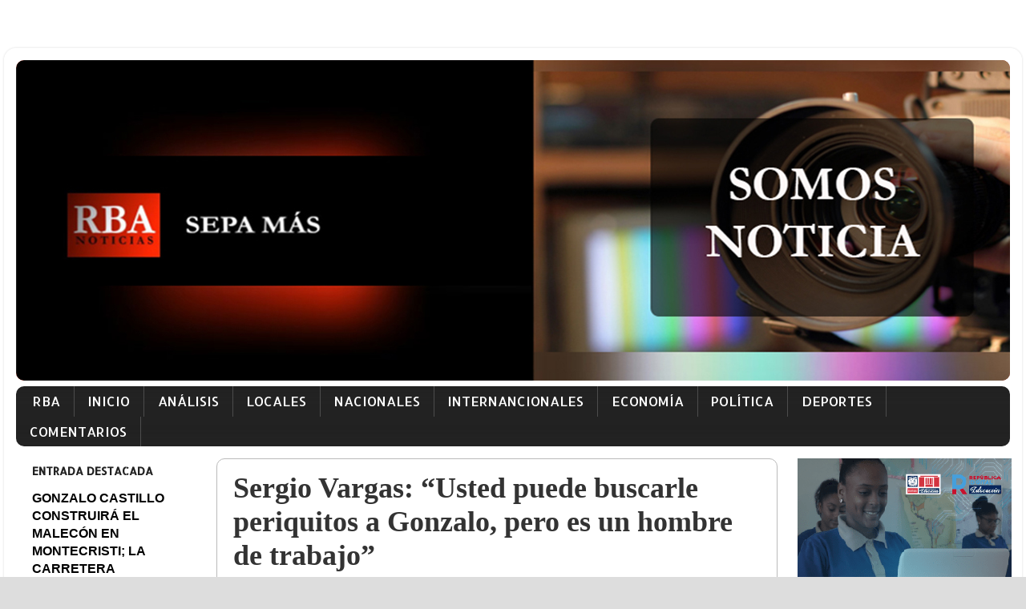

--- FILE ---
content_type: text/html; charset=UTF-8
request_url: http://www.rbanoticias.com/2020/06/sergio-vargas-usted-puede-buscarle.html
body_size: 18871
content:
<!DOCTYPE html>
<html class='v2' dir='ltr' lang='es' xmlns='http://www.w3.org/1999/xhtml' xmlns:b='http://www.google.com/2005/gml/b' xmlns:data='http://www.google.com/2005/gml/data' xmlns:expr='http://www.google.com/2005/gml/expr'>
<head>
<link href='https://www.blogger.com/static/v1/widgets/4128112664-css_bundle_v2.css' rel='stylesheet' type='text/css'/>
<script async='async' src='//pagead2.googlesyndication.com/pagead/js/adsbygoogle.js'></script>
<script>
  (adsbygoogle = window.adsbygoogle || []).push({
    google_ad_client: "ca-pub-6135411579431183",
    enable_page_level_ads: true
  });
</script>
<script async='async' src='//pagead2.googlesyndication.com/pagead/js/adsbygoogle.js'></script>
<script>
  (adsbygoogle = window.adsbygoogle || []).push({
    google_ad_client: "ca-pub-6135411579431183",
    enable_page_level_ads: true
  });
</script>
<meta content='width=1100' name='viewport'/>
<meta content='text/html; charset=UTF-8' http-equiv='Content-Type'/>
<meta content='blogger' name='generator'/>
<link href='http://www.rbanoticias.com/favicon.ico' rel='icon' type='image/x-icon'/>
<link href='http://www.rbanoticias.com/2020/06/sergio-vargas-usted-puede-buscarle.html' rel='canonical'/>
<link rel="alternate" type="application/atom+xml" title="RBA NOTICIAS  - Atom" href="http://www.rbanoticias.com/feeds/posts/default" />
<link rel="alternate" type="application/rss+xml" title="RBA NOTICIAS  - RSS" href="http://www.rbanoticias.com/feeds/posts/default?alt=rss" />
<link rel="service.post" type="application/atom+xml" title="RBA NOTICIAS  - Atom" href="https://www.blogger.com/feeds/7504022058278352169/posts/default" />

<link rel="alternate" type="application/atom+xml" title="RBA NOTICIAS  - Atom" href="http://www.rbanoticias.com/feeds/7899387099718718941/comments/default" />
<!--Can't find substitution for tag [blog.ieCssRetrofitLinks]-->
<link href='https://blogger.googleusercontent.com/img/b/R29vZ2xl/AVvXsEhQdAQKI8ERpnVeAN4wCDMrE1Tc5BuC_Q_Pmo5a__AHuWDp7XiCq_dSlPkw0B46xX8HQF77Jp3gepxiF3IsMbD-4N0BhXL77glv-ZqPJjQUwmxG9akGnTkxPHD1xkC4Ds4yau_U1SIQFqer/w640-h622/22_Que-Pasa_14_2p01.jpg' rel='image_src'/>
<meta content='http://www.rbanoticias.com/2020/06/sergio-vargas-usted-puede-buscarle.html' property='og:url'/>
<meta content='Sergio Vargas: “Usted puede buscarle periquitos a Gonzalo, pero es un hombre de trabajo”' property='og:title'/>
<meta content='Santo Domingo.-  El merenguero Sergio Vargas calificó al candidato presidencial, Gonzalo Castillo, como un hombre trabajador, durante un “li...' property='og:description'/>
<meta content='https://blogger.googleusercontent.com/img/b/R29vZ2xl/AVvXsEhQdAQKI8ERpnVeAN4wCDMrE1Tc5BuC_Q_Pmo5a__AHuWDp7XiCq_dSlPkw0B46xX8HQF77Jp3gepxiF3IsMbD-4N0BhXL77glv-ZqPJjQUwmxG9akGnTkxPHD1xkC4Ds4yau_U1SIQFqer/w1200-h630-p-k-no-nu/22_Que-Pasa_14_2p01.jpg' property='og:image'/>
<title>RBA NOTICIAS : Sergio Vargas: &#8220;Usted puede buscarle periquitos a Gonzalo, pero es un hombre de trabajo&#8221;</title>
<style type='text/css'>@font-face{font-family:'Allerta';font-style:normal;font-weight:400;font-display:swap;src:url(//fonts.gstatic.com/s/allerta/v19/TwMO-IAHRlkbx940YnYXSCiN9uc.woff2)format('woff2');unicode-range:U+0000-00FF,U+0131,U+0152-0153,U+02BB-02BC,U+02C6,U+02DA,U+02DC,U+0304,U+0308,U+0329,U+2000-206F,U+20AC,U+2122,U+2191,U+2193,U+2212,U+2215,U+FEFF,U+FFFD;}@font-face{font-family:'Allerta Stencil';font-style:normal;font-weight:400;font-display:swap;src:url(//fonts.gstatic.com/s/allertastencil/v24/HTx0L209KT-LmIE9N7OR6eiycOe1_Db29XP-vA.woff2)format('woff2');unicode-range:U+0000-00FF,U+0131,U+0152-0153,U+02BB-02BC,U+02C6,U+02DA,U+02DC,U+0304,U+0308,U+0329,U+2000-206F,U+20AC,U+2122,U+2191,U+2193,U+2212,U+2215,U+FEFF,U+FFFD;}</style>
<style id='page-skin-1' type='text/css'><!--
/*-----------------------------------------------
Blogger Template Style
Name:     Picture Window
Designer: Blogger
URL:      www.blogger.com
----------------------------------------------- */
/* Variable definitions
====================
<Variable name="keycolor" description="Main Color" type="color" default="#1a222a"/>
<Variable name="body.background" description="Body Background" type="background"
color="#dddddd" default="#111111 url(//themes.googleusercontent.com/image?id=1OACCYOE0-eoTRTfsBuX1NMN9nz599ufI1Jh0CggPFA_sK80AGkIr8pLtYRpNUKPmwtEa) repeat-x fixed top center"/>
<Group description="Page Text" selector="body">
<Variable name="body.font" description="Font" type="font"
default="normal normal 15px Arial, Tahoma, Helvetica, FreeSans, sans-serif"/>
<Variable name="body.text.color" description="Text Color" type="color" default="#333333"/>
</Group>
<Group description="Backgrounds" selector=".body-fauxcolumns-outer">
<Variable name="body.background.color" description="Outer Background" type="color" default="#296695"/>
<Variable name="header.background.color" description="Header Background" type="color" default="transparent"/>
<Variable name="post.background.color" description="Post Background" type="color" default="#ffffff"/>
</Group>
<Group description="Links" selector=".main-outer">
<Variable name="link.color" description="Link Color" type="color" default="#336699"/>
<Variable name="link.visited.color" description="Visited Color" type="color" default="#6699cc"/>
<Variable name="link.hover.color" description="Hover Color" type="color" default="#33aaff"/>
</Group>
<Group description="Blog Title" selector=".header h1">
<Variable name="header.font" description="Title Font" type="font"
default="normal normal 36px Arial, Tahoma, Helvetica, FreeSans, sans-serif"/>
<Variable name="header.text.color" description="Text Color" type="color" default="#ffffff" />
</Group>
<Group description="Tabs Text" selector=".tabs-inner .widget li a">
<Variable name="tabs.font" description="Font" type="font"
default="normal normal 15px Arial, Tahoma, Helvetica, FreeSans, sans-serif"/>
<Variable name="tabs.text.color" description="Text Color" type="color" default="#ffffff"/>
<Variable name="tabs.selected.text.color" description="Selected Color" type="color" default="#000000"/>
</Group>
<Group description="Tabs Background" selector=".tabs-outer .PageList">
<Variable name="tabs.background.color" description="Background Color" type="color" default="transparent"/>
<Variable name="tabs.selected.background.color" description="Selected Color" type="color" default="transparent"/>
<Variable name="tabs.separator.color" description="Separator Color" type="color" default="transparent"/>
</Group>
<Group description="Post Title" selector="h3.post-title, .comments h4">
<Variable name="post.title.font" description="Title Font" type="font"
default="normal normal 18px Arial, Tahoma, Helvetica, FreeSans, sans-serif"/>
</Group>
<Group description="Date Header" selector=".date-header">
<Variable name="date.header.color" description="Text Color" type="color" default="#333333"/>
</Group>
<Group description="Post" selector=".post">
<Variable name="post.footer.text.color" description="Footer Text Color" type="color" default="#999999"/>
<Variable name="post.border.color" description="Border Color" type="color" default="#dddddd"/>
</Group>
<Group description="Gadgets" selector="h2">
<Variable name="widget.title.font" description="Title Font" type="font"
default="bold normal 13px Arial, Tahoma, Helvetica, FreeSans, sans-serif"/>
<Variable name="widget.title.text.color" description="Title Color" type="color" default="#888888"/>
</Group>
<Group description="Footer" selector=".footer-outer">
<Variable name="footer.text.color" description="Text Color" type="color" default="#cccccc"/>
<Variable name="footer.widget.title.text.color" description="Gadget Title Color" type="color" default="#aaaaaa"/>
</Group>
<Group description="Footer Links" selector=".footer-outer">
<Variable name="footer.link.color" description="Link Color" type="color" default="#99ccee"/>
<Variable name="footer.link.visited.color" description="Visited Color" type="color" default="#77aaee"/>
<Variable name="footer.link.hover.color" description="Hover Color" type="color" default="#33aaff"/>
</Group>
<Variable name="content.margin" description="Content Margin Top" type="length" default="20px" min="0" max="100px"/>
<Variable name="content.padding" description="Content Padding" type="length" default="0" min="0" max="100px"/>
<Variable name="content.background" description="Content Background" type="background"
default="transparent none repeat scroll top left"/>
<Variable name="content.border.radius" description="Content Border Radius" type="length" default="0" min="0" max="100px"/>
<Variable name="content.shadow.spread" description="Content Shadow Spread" type="length" default="0" min="0" max="100px"/>
<Variable name="header.padding" description="Header Padding" type="length" default="0" min="0" max="100px"/>
<Variable name="header.background.gradient" description="Header Gradient" type="url"
default="none"/>
<Variable name="header.border.radius" description="Header Border Radius" type="length" default="0" min="0" max="100px"/>
<Variable name="main.border.radius.top" description="Main Border Radius" type="length" default="20px" min="0" max="100px"/>
<Variable name="footer.border.radius.top" description="Footer Border Radius Top" type="length" default="0" min="0" max="100px"/>
<Variable name="footer.border.radius.bottom" description="Footer Border Radius Bottom" type="length" default="20px" min="0" max="100px"/>
<Variable name="region.shadow.spread" description="Main and Footer Shadow Spread" type="length" default="3px" min="0" max="100px"/>
<Variable name="region.shadow.offset" description="Main and Footer Shadow Offset" type="length" default="1px" min="-50px" max="50px"/>
<Variable name="tabs.background.gradient" description="Tab Background Gradient" type="url" default="none"/>
<Variable name="tab.selected.background.gradient" description="Selected Tab Background" type="url"
default="url(https://resources.blogblog.com/blogblog/data/1kt/transparent/white80.png)"/>
<Variable name="tab.background" description="Tab Background" type="background"
default="transparent url(https://resources.blogblog.com/blogblog/data/1kt/transparent/black50.png) repeat scroll top left"/>
<Variable name="tab.border.radius" description="Tab Border Radius" type="length" default="10px" min="0" max="100px"/>
<Variable name="tab.first.border.radius" description="First Tab Border Radius" type="length" default="10px" min="0" max="100px"/>
<Variable name="tabs.border.radius" description="Tabs Border Radius" type="length" default="0" min="0" max="100px"/>
<Variable name="tabs.spacing" description="Tab Spacing" type="length" default=".25em" min="0" max="10em"/>
<Variable name="tabs.margin.bottom" description="Tab Margin Bottom" type="length" default="0" min="0" max="100px"/>
<Variable name="tabs.margin.sides" description="Tab Margin Sides" type="length" default="20px" min="0" max="100px"/>
<Variable name="main.background" description="Main Background" type="background"
default="transparent url(https://resources.blogblog.com/blogblog/data/1kt/transparent/white80.png) repeat scroll top left"/>
<Variable name="main.padding.sides" description="Main Padding Sides" type="length" default="20px" min="0" max="100px"/>
<Variable name="footer.background" description="Footer Background" type="background"
default="transparent url(https://resources.blogblog.com/blogblog/data/1kt/transparent/black50.png) repeat scroll top left"/>
<Variable name="post.margin.sides" description="Post Margin Sides" type="length" default="-20px" min="-50px" max="50px"/>
<Variable name="post.border.radius" description="Post Border Radius" type="length" default="5px" min="0" max="100px"/>
<Variable name="widget.title.text.transform" description="Widget Title Text Transform" type="string" default="uppercase"/>
<Variable name="mobile.background.overlay" description="Mobile Background Overlay" type="string"
default="transparent none repeat scroll top left"/>
<Variable name="startSide" description="Side where text starts in blog language" type="automatic" default="left"/>
<Variable name="endSide" description="Side where text ends in blog language" type="automatic" default="right"/>
*/
/* Content
----------------------------------------------- */
body {
font: normal normal 15px Arial, Tahoma, Helvetica, FreeSans, sans-serif;
color: #333333;
background: #dddddd url(http://4.bp.blogspot.com/-BbP0IXQnuQE/Wyv57qfM1YI/AAAAAAAAHuc/2tc7572uL4UIHOXiBWgSfzBABcoev4-cgCK4BGAYYCw/s0/FONDO%2B1.jpg) repeat scroll top left;
}
html body .region-inner {
min-width: 0;
max-width: 100%;
width: auto;
}
.content-outer {
font-size: 90%;
}
a:link {
text-decoration:none;
color: #000000;
}
a:visited {
text-decoration:none;
color: #990000;
}
a:hover {
text-decoration:underline;
color: #444444;
}
.content-outer {
background: transparent url(https://resources.blogblog.com/blogblog/data/1kt/transparent/white80.png) repeat scroll top left;
-moz-border-radius: 15px;
-webkit-border-radius: 15px;
-goog-ms-border-radius: 15px;
border-radius: 15px;
-moz-box-shadow: 0 0 3px rgba(0, 0, 0, .15);
-webkit-box-shadow: 0 0 3px rgba(0, 0, 0, .15);
-goog-ms-box-shadow: 0 0 3px rgba(0, 0, 0, .15);
box-shadow: 0 0 3px rgba(0, 0, 0, .15);
margin: 30px auto;
}
.content-inner {
padding: 15px;
}
/* Header
----------------------------------------------- */
.header-outer {
background: #992211 url(https://resources.blogblog.com/blogblog/data/1kt/transparent/header_gradient_shade.png) repeat-x scroll top left;
_background-image: none;
color: #ffffff;
-moz-border-radius: 10px;
-webkit-border-radius: 10px;
-goog-ms-border-radius: 10px;
border-radius: 10px;
}
.Header img, .Header #header-inner {
-moz-border-radius: 10px;
-webkit-border-radius: 10px;
-goog-ms-border-radius: 10px;
border-radius: 10px;
}
.header-inner .Header .titlewrapper,
.header-inner .Header .descriptionwrapper {
padding-left: 30px;
padding-right: 30px;
}
.Header h1 {
font: normal normal 36px Arial, Tahoma, Helvetica, FreeSans, sans-serif;
text-shadow: 1px 1px 3px rgba(0, 0, 0, 0.3);
}
.Header h1 a {
color: #ffffff;
}
.Header .description {
font-size: 130%;
}
/* Tabs
----------------------------------------------- */
.tabs-inner {
margin: .5em 0 0;
padding: 0;
}
.tabs-inner .section {
margin: 0;
}
.tabs-inner .widget ul {
padding: 0;
background: #222222 url(https://resources.blogblog.com/blogblog/data/1kt/transparent/tabs_gradient_shade.png) repeat scroll bottom;
-moz-border-radius: 10px;
-webkit-border-radius: 10px;
-goog-ms-border-radius: 10px;
border-radius: 10px;
}
.tabs-inner .widget li {
border: none;
}
.tabs-inner .widget li a {
display: inline-block;
padding: .5em 1em;
margin-right: 0;
color: #ffffff;
font: normal normal 16.75px Allerta;
-moz-border-radius: 0 0 0 0;
-webkit-border-top-left-radius: 0;
-webkit-border-top-right-radius: 0;
-goog-ms-border-radius: 0 0 0 0;
border-radius: 0 0 0 0;
background: transparent none no-repeat scroll top left;
border-right: 1px solid #4c4c4c;
}
.tabs-inner .widget li:first-child a {
padding-left: 1.25em;
-moz-border-radius-topleft: 10px;
-moz-border-radius-bottomleft: 10px;
-webkit-border-top-left-radius: 10px;
-webkit-border-bottom-left-radius: 10px;
-goog-ms-border-top-left-radius: 10px;
-goog-ms-border-bottom-left-radius: 10px;
border-top-left-radius: 10px;
border-bottom-left-radius: 10px;
}
.tabs-inner .widget li.selected a,
.tabs-inner .widget li a:hover {
position: relative;
z-index: 1;
background: #771100 url(https://resources.blogblog.com/blogblog/data/1kt/transparent/tabs_gradient_shade.png) repeat scroll bottom;
color: #ffffff;
-moz-box-shadow: 0 0 0 rgba(0, 0, 0, .15);
-webkit-box-shadow: 0 0 0 rgba(0, 0, 0, .15);
-goog-ms-box-shadow: 0 0 0 rgba(0, 0, 0, .15);
box-shadow: 0 0 0 rgba(0, 0, 0, .15);
}
/* Headings
----------------------------------------------- */
h2 {
font: normal bold 100% Allerta Stencil;
text-transform: uppercase;
color: #222222;
margin: .5em 0;
}
/* Main
----------------------------------------------- */
.main-outer {
background: transparent none repeat scroll top center;
-moz-border-radius: 0 0 0 0;
-webkit-border-top-left-radius: 0;
-webkit-border-top-right-radius: 0;
-webkit-border-bottom-left-radius: 0;
-webkit-border-bottom-right-radius: 0;
-goog-ms-border-radius: 0 0 0 0;
border-radius: 0 0 0 0;
-moz-box-shadow: 0 0 0 rgba(0, 0, 0, .15);
-webkit-box-shadow: 0 0 0 rgba(0, 0, 0, .15);
-goog-ms-box-shadow: 0 0 0 rgba(0, 0, 0, .15);
box-shadow: 0 0 0 rgba(0, 0, 0, .15);
}
.main-inner {
padding: 15px 5px 20px;
}
.main-inner .column-center-inner {
padding: 0 0;
}
.main-inner .column-left-inner {
padding-left: 0;
}
.main-inner .column-right-inner {
padding-right: 0;
}
/* Posts
----------------------------------------------- */
h3.post-title {
margin: 0;
font: normal bold 36px Georgia, Utopia, 'Palatino Linotype', Palatino, serif;
}
.comments h4 {
margin: 1em 0 0;
font: normal bold 36px Georgia, Utopia, 'Palatino Linotype', Palatino, serif;
}
.date-header span {
color: #333333;
}
.post-outer {
background-color: #ffffff;
border: solid 1px #bbbbbb;
-moz-border-radius: 10px;
-webkit-border-radius: 10px;
border-radius: 10px;
-goog-ms-border-radius: 10px;
padding: 15px 20px;
margin: 0 -20px 20px;
}
.post-body {
line-height: 1.4;
font-size: 110%;
position: relative;
}
.post-header {
margin: 0 0 1.5em;
color: #6e6e6e;
line-height: 1.6;
}
.post-footer {
margin: .5em 0 0;
color: #6e6e6e;
line-height: 1.6;
}
#blog-pager {
font-size: 140%
}
#comments .comment-author {
padding-top: 1.5em;
border-top: dashed 1px #ccc;
border-top: dashed 1px rgba(128, 128, 128, .5);
background-position: 0 1.5em;
}
#comments .comment-author:first-child {
padding-top: 0;
border-top: none;
}
.avatar-image-container {
margin: .2em 0 0;
}
/* Comments
----------------------------------------------- */
.comments .comments-content .icon.blog-author {
background-repeat: no-repeat;
background-image: url([data-uri]);
}
.comments .comments-content .loadmore a {
border-top: 1px solid #444444;
border-bottom: 1px solid #444444;
}
.comments .continue {
border-top: 2px solid #444444;
}
/* Widgets
----------------------------------------------- */
.widget ul, .widget #ArchiveList ul.flat {
padding: 0;
list-style: none;
}
.widget ul li, .widget #ArchiveList ul.flat li {
border-top: dashed 1px #ccc;
border-top: dashed 1px rgba(128, 128, 128, .5);
}
.widget ul li:first-child, .widget #ArchiveList ul.flat li:first-child {
border-top: none;
}
.widget .post-body ul {
list-style: disc;
}
.widget .post-body ul li {
border: none;
}
/* Footer
----------------------------------------------- */
.footer-outer {
color:#000000;
background: transparent url(https://resources.blogblog.com/blogblog/data/1kt/transparent/black50.png) repeat scroll top left;
-moz-border-radius: 10px 10px 10px 10px;
-webkit-border-top-left-radius: 10px;
-webkit-border-top-right-radius: 10px;
-webkit-border-bottom-left-radius: 10px;
-webkit-border-bottom-right-radius: 10px;
-goog-ms-border-radius: 10px 10px 10px 10px;
border-radius: 10px 10px 10px 10px;
-moz-box-shadow: 0 0 0 rgba(0, 0, 0, .15);
-webkit-box-shadow: 0 0 0 rgba(0, 0, 0, .15);
-goog-ms-box-shadow: 0 0 0 rgba(0, 0, 0, .15);
box-shadow: 0 0 0 rgba(0, 0, 0, .15);
}
.footer-inner {
padding: 10px 5px 20px;
}
.footer-outer a {
color: #ff0000;
}
.footer-outer a:visited {
color: #222222;
}
.footer-outer a:hover {
color: #992211;
}
.footer-outer .widget h2 {
color: #000000;
}
/* Mobile
----------------------------------------------- */
html body.mobile {
height: auto;
}
html body.mobile {
min-height: 480px;
background-size: 100% auto;
}
.mobile .body-fauxcolumn-outer {
background: transparent none repeat scroll top left;
}
html .mobile .mobile-date-outer, html .mobile .blog-pager {
border-bottom: none;
background: transparent none repeat scroll top center;
margin-bottom: 10px;
}
.mobile .date-outer {
background: transparent none repeat scroll top center;
}
.mobile .header-outer, .mobile .main-outer,
.mobile .post-outer, .mobile .footer-outer {
-moz-border-radius: 0;
-webkit-border-radius: 0;
-goog-ms-border-radius: 0;
border-radius: 0;
}
.mobile .content-outer,
.mobile .main-outer,
.mobile .post-outer {
background: inherit;
border: none;
}
.mobile .content-outer {
font-size: 100%;
}
.mobile-link-button {
background-color: #000000;
}
.mobile-link-button a:link, .mobile-link-button a:visited {
color: #ffffff;
}
.mobile-index-contents {
color: #333333;
}
.mobile .tabs-inner .PageList .widget-content {
background: #771100 url(https://resources.blogblog.com/blogblog/data/1kt/transparent/tabs_gradient_shade.png) repeat scroll bottom;
color: #ffffff;
}
.mobile .tabs-inner .PageList .widget-content .pagelist-arrow {
border-left: 1px solid #4c4c4c;
}

--></style>
<style id='template-skin-1' type='text/css'><!--
body {
min-width: 1270px;
}
.content-outer, .content-fauxcolumn-outer, .region-inner {
min-width: 1270px;
max-width: 1270px;
_width: 1270px;
}
.main-inner .columns {
padding-left: 250px;
padding-right: 290px;
}
.main-inner .fauxcolumn-center-outer {
left: 250px;
right: 290px;
/* IE6 does not respect left and right together */
_width: expression(this.parentNode.offsetWidth -
parseInt("250px") -
parseInt("290px") + 'px');
}
.main-inner .fauxcolumn-left-outer {
width: 250px;
}
.main-inner .fauxcolumn-right-outer {
width: 290px;
}
.main-inner .column-left-outer {
width: 250px;
right: 100%;
margin-left: -250px;
}
.main-inner .column-right-outer {
width: 290px;
margin-right: -290px;
}
#layout {
min-width: 0;
}
#layout .content-outer {
min-width: 0;
width: 800px;
}
#layout .region-inner {
min-width: 0;
width: auto;
}
body#layout div.add_widget {
padding: 8px;
}
body#layout div.add_widget a {
margin-left: 32px;
}
--></style>
<style>
    body {background-image:url(http\:\/\/4.bp.blogspot.com\/-BbP0IXQnuQE\/Wyv57qfM1YI\/AAAAAAAAHuc\/2tc7572uL4UIHOXiBWgSfzBABcoev4-cgCK4BGAYYCw\/s0\/FONDO%2B1.jpg);}
    
@media (max-width: 200px) { body {background-image:url(http\:\/\/4.bp.blogspot.com\/-BbP0IXQnuQE\/Wyv57qfM1YI\/AAAAAAAAHuc\/2tc7572uL4UIHOXiBWgSfzBABcoev4-cgCK4BGAYYCw\/w200\/FONDO%2B1.jpg);}}
@media (max-width: 400px) and (min-width: 201px) { body {background-image:url(http\:\/\/4.bp.blogspot.com\/-BbP0IXQnuQE\/Wyv57qfM1YI\/AAAAAAAAHuc\/2tc7572uL4UIHOXiBWgSfzBABcoev4-cgCK4BGAYYCw\/w400\/FONDO%2B1.jpg);}}
@media (max-width: 800px) and (min-width: 401px) { body {background-image:url(http\:\/\/4.bp.blogspot.com\/-BbP0IXQnuQE\/Wyv57qfM1YI\/AAAAAAAAHuc\/2tc7572uL4UIHOXiBWgSfzBABcoev4-cgCK4BGAYYCw\/w800\/FONDO%2B1.jpg);}}
@media (max-width: 1200px) and (min-width: 801px) { body {background-image:url(http\:\/\/4.bp.blogspot.com\/-BbP0IXQnuQE\/Wyv57qfM1YI\/AAAAAAAAHuc\/2tc7572uL4UIHOXiBWgSfzBABcoev4-cgCK4BGAYYCw\/w1200\/FONDO%2B1.jpg);}}
/* Last tag covers anything over one higher than the previous max-size cap. */
@media (min-width: 1201px) { body {background-image:url(http\:\/\/4.bp.blogspot.com\/-BbP0IXQnuQE\/Wyv57qfM1YI\/AAAAAAAAHuc\/2tc7572uL4UIHOXiBWgSfzBABcoev4-cgCK4BGAYYCw\/w1600\/FONDO%2B1.jpg);}}
  </style>
<script async='async' src='//pagead2.googlesyndication.com/pagead/js/adsbygoogle.js'></script>
<script>
  (adsbygoogle = window.adsbygoogle || []).push({
    google_ad_client: "ca-pub-6135411579431183",
    enable_page_level_ads: true
  });
</script>
<link href='https://www.blogger.com/dyn-css/authorization.css?targetBlogID=7504022058278352169&amp;zx=285698b0-35da-4dd0-a720-1ed0478b6d60' media='none' onload='if(media!=&#39;all&#39;)media=&#39;all&#39;' rel='stylesheet'/><noscript><link href='https://www.blogger.com/dyn-css/authorization.css?targetBlogID=7504022058278352169&amp;zx=285698b0-35da-4dd0-a720-1ed0478b6d60' rel='stylesheet'/></noscript>
<meta name='google-adsense-platform-account' content='ca-host-pub-1556223355139109'/>
<meta name='google-adsense-platform-domain' content='blogspot.com'/>

</head>
<script>
function disabletext(e){
return false
}
function reEnable(){
return true
}
document.onselectstart=new Function ("return false")
if (window.sidebar){
document.onmousedown=disabletext
document.onclick=reEnable
}
</script>
<body class='loading'>
<div class='navbar no-items section' id='navbar' name='Barra de navegación'>
</div>
<div class='body-fauxcolumns'>
<div class='fauxcolumn-outer body-fauxcolumn-outer'>
<div class='cap-top'>
<div class='cap-left'></div>
<div class='cap-right'></div>
</div>
<div class='fauxborder-left'>
<div class='fauxborder-right'></div>
<div class='fauxcolumn-inner'>
</div>
</div>
<div class='cap-bottom'>
<div class='cap-left'></div>
<div class='cap-right'></div>
</div>
</div>
</div>
<div class='content'>
<div class='content-fauxcolumns'>
<div class='fauxcolumn-outer content-fauxcolumn-outer'>
<div class='cap-top'>
<div class='cap-left'></div>
<div class='cap-right'></div>
</div>
<div class='fauxborder-left'>
<div class='fauxborder-right'></div>
<div class='fauxcolumn-inner'>
</div>
</div>
<div class='cap-bottom'>
<div class='cap-left'></div>
<div class='cap-right'></div>
</div>
</div>
</div>
<div class='content-outer'>
<div class='content-cap-top cap-top'>
<div class='cap-left'></div>
<div class='cap-right'></div>
</div>
<div class='fauxborder-left content-fauxborder-left'>
<div class='fauxborder-right content-fauxborder-right'></div>
<div class='content-inner'>
<header>
<div class='header-outer'>
<div class='header-cap-top cap-top'>
<div class='cap-left'></div>
<div class='cap-right'></div>
</div>
<div class='fauxborder-left header-fauxborder-left'>
<div class='fauxborder-right header-fauxborder-right'></div>
<div class='region-inner header-inner'>
<div class='header section' id='header' name='Cabecera'><div class='widget Header' data-version='1' id='Header1'>
<div id='header-inner'>
<a href='http://www.rbanoticias.com/' style='display: block'>
<img alt='RBA NOTICIAS ' height='400px; ' id='Header1_headerimg' src='https://blogger.googleusercontent.com/img/b/R29vZ2xl/AVvXsEhq3QlvJHKzQm2P7SZJ02yrVtxNW2WzLhTpIhjX87j6whTrkzESmQ-dIDD3LGlku_BxgmTI7Jsl8RzNwJF1aYswtUT6uCWlzKHgz6qaKukV2Hc6zO-jTqQ1w7twV4I5fUydQ2L1L6ZaYh-4/s1600/CABECERA+OFICIAL.jpg' style='display: block' width='1290px; '/>
</a>
</div>
</div></div>
</div>
</div>
<div class='header-cap-bottom cap-bottom'>
<div class='cap-left'></div>
<div class='cap-right'></div>
</div>
</div>
</header>
<div class='tabs-outer'>
<div class='tabs-cap-top cap-top'>
<div class='cap-left'></div>
<div class='cap-right'></div>
</div>
<div class='fauxborder-left tabs-fauxborder-left'>
<div class='fauxborder-right tabs-fauxborder-right'></div>
<div class='region-inner tabs-inner'>
<div class='tabs section' id='crosscol' name='Multicolumnas'><div class='widget PageList' data-version='1' id='PageList2'>
<h2>MENÚ</h2>
<div class='widget-content'>
<ul>
<li>
<a href='http://www.rbanoticias.com/'>RBA </a>
</li>
<li>
<a href='https://rbanoticias.blogspot.com/'>INICIO </a>
</li>
<li>
<a href='http://'>ANÁLISIS </a>
</li>
<li>
<a href='https://rbanoticias.blogspot.com/search/label/Locales'>LOCALES </a>
</li>
<li>
<a href='http://www.rbanoticias.com/search/label/NACIONALES'>NACIONALES </a>
</li>
<li>
<a href='https://www.rbanoticias.com/search/label/Internacionales'>INTERNANCIONALES </a>
</li>
<li>
<a href='https://www.rbanoticias.com/search/label/ECONOMIA'>ECONOMÍA </a>
</li>
<li>
<a href='https://www.rbanoticias.com/search/label/POLITICA'>POLÍTICA </a>
</li>
<li>
<a href='https://www.rbanoticias.com/search/label/DEPORTES'>DEPORTES </a>
</li>
<li>
<a href='http://'>COMENTARIOS </a>
</li>
</ul>
<div class='clear'></div>
</div>
</div></div>
<div class='tabs no-items section' id='crosscol-overflow' name='Cross-Column 2'></div>
</div>
</div>
<div class='tabs-cap-bottom cap-bottom'>
<div class='cap-left'></div>
<div class='cap-right'></div>
</div>
</div>
<div class='main-outer'>
<div class='main-cap-top cap-top'>
<div class='cap-left'></div>
<div class='cap-right'></div>
</div>
<div class='fauxborder-left main-fauxborder-left'>
<div class='fauxborder-right main-fauxborder-right'></div>
<div class='region-inner main-inner'>
<div class='columns fauxcolumns'>
<div class='fauxcolumn-outer fauxcolumn-center-outer'>
<div class='cap-top'>
<div class='cap-left'></div>
<div class='cap-right'></div>
</div>
<div class='fauxborder-left'>
<div class='fauxborder-right'></div>
<div class='fauxcolumn-inner'>
</div>
</div>
<div class='cap-bottom'>
<div class='cap-left'></div>
<div class='cap-right'></div>
</div>
</div>
<div class='fauxcolumn-outer fauxcolumn-left-outer'>
<div class='cap-top'>
<div class='cap-left'></div>
<div class='cap-right'></div>
</div>
<div class='fauxborder-left'>
<div class='fauxborder-right'></div>
<div class='fauxcolumn-inner'>
</div>
</div>
<div class='cap-bottom'>
<div class='cap-left'></div>
<div class='cap-right'></div>
</div>
</div>
<div class='fauxcolumn-outer fauxcolumn-right-outer'>
<div class='cap-top'>
<div class='cap-left'></div>
<div class='cap-right'></div>
</div>
<div class='fauxborder-left'>
<div class='fauxborder-right'></div>
<div class='fauxcolumn-inner'>
</div>
</div>
<div class='cap-bottom'>
<div class='cap-left'></div>
<div class='cap-right'></div>
</div>
</div>
<!-- corrects IE6 width calculation -->
<div class='columns-inner'>
<div class='column-center-outer'>
<div class='column-center-inner'>
<div class='main section' id='main' name='Principal'><div class='widget Blog' data-version='1' id='Blog1'>
<div class='blog-posts hfeed'>

          <div class="date-outer">
        

          <div class="date-posts">
        
<div class='post-outer'>
<div class='post hentry uncustomized-post-template' itemprop='blogPost' itemscope='itemscope' itemtype='http://schema.org/BlogPosting'>
<meta content='https://blogger.googleusercontent.com/img/b/R29vZ2xl/AVvXsEhQdAQKI8ERpnVeAN4wCDMrE1Tc5BuC_Q_Pmo5a__AHuWDp7XiCq_dSlPkw0B46xX8HQF77Jp3gepxiF3IsMbD-4N0BhXL77glv-ZqPJjQUwmxG9akGnTkxPHD1xkC4Ds4yau_U1SIQFqer/w640-h622/22_Que-Pasa_14_2p01.jpg' itemprop='image_url'/>
<meta content='7504022058278352169' itemprop='blogId'/>
<meta content='7899387099718718941' itemprop='postId'/>
<a name='7899387099718718941'></a>
<h3 class='post-title entry-title' itemprop='name'>
Sergio Vargas: &#8220;Usted puede buscarle periquitos a Gonzalo, pero es un hombre de trabajo&#8221;
</h3>
<div class='post-header'>
<div class='post-header-line-1'></div>
</div>
<div class='post-body entry-content' id='post-body-7899387099718718941' itemprop='description articleBody'>
<p style="background: white; margin-bottom: 19.5pt; margin-left: 0cm; margin-right: 0cm; margin-top: 0cm; text-align: justify;"><b style="mso-bidi-font-weight: normal;"><span style="color: #222222; font-family: &quot;Arial&quot;,&quot;sans-serif&quot;; font-size: 13.5pt;"><br /></span></b></p><p style="background: white; margin-bottom: 19.5pt; margin-left: 0cm; margin-right: 0cm; margin-top: 0cm; text-align: justify;"><b style="mso-bidi-font-weight: normal;"></b></p><div class="separator" style="clear: both; text-align: center;"><b style="mso-bidi-font-weight: normal;"><a href="https://blogger.googleusercontent.com/img/b/R29vZ2xl/AVvXsEhQdAQKI8ERpnVeAN4wCDMrE1Tc5BuC_Q_Pmo5a__AHuWDp7XiCq_dSlPkw0B46xX8HQF77Jp3gepxiF3IsMbD-4N0BhXL77glv-ZqPJjQUwmxG9akGnTkxPHD1xkC4Ds4yau_U1SIQFqer/" imageanchor="1" style="margin-left: 1em; margin-right: 1em;"><img border="0" data-original-height="364" data-original-width="375" height="622" src="https://blogger.googleusercontent.com/img/b/R29vZ2xl/AVvXsEhQdAQKI8ERpnVeAN4wCDMrE1Tc5BuC_Q_Pmo5a__AHuWDp7XiCq_dSlPkw0B46xX8HQF77Jp3gepxiF3IsMbD-4N0BhXL77glv-ZqPJjQUwmxG9akGnTkxPHD1xkC4Ds4yau_U1SIQFqer/w640-h622/22_Que-Pasa_14_2p01.jpg" title="Sergio Vargas" width="640" /></a></b></div><b style="mso-bidi-font-weight: normal;"><span style="color: #222222; font-family: &quot;Arial&quot;,&quot;sans-serif&quot;; font-size: 13.5pt;"><br /></span></b><p></p><p style="background: white; margin-bottom: 19.5pt; margin-left: 0cm; margin-right: 0cm; margin-top: 0cm; text-align: justify;"><b style="mso-bidi-font-weight: normal;"><span style="color: #222222; font-family: &quot;Arial&quot;,&quot;sans-serif&quot;; font-size: 13.5pt;">Santo
Domingo.-</span></b><span style="color: #222222; font-family: &quot;Arial&quot;,&quot;sans-serif&quot;; font-size: 13.5pt;"> El merenguero Sergio Vargas calificó al candidato presidencial,
Gonzalo Castillo, como un hombre trabajador, durante un &#8220;live&#8221; en las redes
sociales que compartió con la candidata a diputada por Santo Domingo Este,
Angery Alberto, para celebrar las madres.<span></span></span></p><a name="more"></a><o:p></o:p><p></p>

<p style="-webkit-text-stroke-width: 0px; background: white; box-sizing: border-box; font-variant-caps: normal; font-variant-ligatures: normal; margin-bottom: 19.5pt; margin-left: 0cm; margin-right: 0cm; margin-top: 0cm; orphans: 2; overflow-wrap: break-word; text-align: justify; text-decoration-color: initial; text-decoration-style: initial; widows: 2; word-spacing: 0px;"><span style="color: #222222; font-family: &quot;Arial&quot;,&quot;sans-serif&quot;; font-size: 13.5pt;">&#8220;Debo reconocer que mi amigo Gonzalo, hoy candidato de nuestro
partido (PLD), es un hombre de trabajo, usted puede buscarle los periquitos que
usted quiera, pero es un hombre de trabajo, yo lo conozco por más de 20 años, y
sé que así como logró avanzar en su vida le pone ese mismo ánimo a la posición
que piensa ocupar en el Estado creo que sacaremos beneficio de su experiencia,
estoy convencido de eso&#8221;, dijo Sergio durante la conversación.<o:p></o:p></span></p>

<p style="-webkit-text-stroke-width: 0px; background: white; box-sizing: border-box; font-variant-caps: normal; font-variant-ligatures: normal; margin-bottom: 19.5pt; margin-left: 0cm; margin-right: 0cm; margin-top: 0cm; orphans: 2; overflow-wrap: break-word; text-align: justify; text-decoration-color: initial; text-decoration-style: initial; widows: 2; word-spacing: 0px;"><span style="color: #222222; font-family: &quot;Arial&quot;,&quot;sans-serif&quot;; font-size: 13.5pt;">Así también se refirió a la candidata por la circunscripción
número uno de Santo Domingo Este, de la que dijo que compartía el live porque
cree en ella.<o:p></o:p></span></p>

<p style="-webkit-text-stroke-width: 0px; background: white; box-sizing: border-box; font-variant-caps: normal; font-variant-ligatures: normal; margin-bottom: 19.5pt; margin-left: 0cm; margin-right: 0cm; margin-top: 0cm; orphans: 2; overflow-wrap: break-word; text-align: justify; text-decoration-color: initial; text-decoration-style: initial; widows: 2; word-spacing: 0px;"><span style="color: #222222; font-family: &quot;Arial&quot;,&quot;sans-serif&quot;; font-size: 13.5pt;">&#8220;Cuando usted se juramente, porque estoy seguro que será
diputada, en la puerta del Congreso diga: &#8216;pongo esta prueba en tus manos
(Dios)&#8217;, y verá que todo le saldrá bien. Este sacrificio que usted está
haciendo para llegar al Congreso, valdrá la pena cuando aporte su granito de
arena al desarrollo de su comunidad&#8221;, le dijo.<o:p></o:p></span></p>

<p style="-webkit-text-stroke-width: 0px; background: white; box-sizing: border-box; font-variant-caps: normal; font-variant-ligatures: normal; margin-bottom: 19.5pt; margin-left: 0cm; margin-right: 0cm; margin-top: 0cm; orphans: 2; overflow-wrap: break-word; text-align: justify; text-decoration-color: initial; text-decoration-style: initial; widows: 2; word-spacing: 0px;"><span style="color: #222222; font-family: &quot;Arial&quot;,&quot;sans-serif&quot;; font-size: 13.5pt;">El Negrito de Villa, aprovechó la ocasión e invitó a la gente a
votar este cinco de julio, les dijo que chequeen los valores de las propuestas
de los hombres y mujeres que hacen política, sin creerse que tienen una barita
mágica, que lo cambios que este país necesita están demandando que todos
empujen al mismo sitio.<o:p></o:p></span></p>

<p style="-webkit-text-stroke-width: 0px; background: white; box-sizing: border-box; font-variant-caps: normal; font-variant-ligatures: normal; margin-bottom: 19.5pt; margin-left: 0cm; margin-right: 0cm; margin-top: 0cm; orphans: 2; overflow-wrap: break-word; text-align: justify; text-decoration-color: initial; text-decoration-style: initial; widows: 2; word-spacing: 0px;"><span style="color: #222222; font-family: &quot;Arial&quot;,&quot;sans-serif&quot;; font-size: 13.5pt;">En tanto, Alberto expresó el trabajo solidario que viene
realizando en Santo Domingo Este, en especial en la circunscripción número uno,
a la vez le agradeció a Sergio su voto de confianza en ella y el gesto de
conversar y cantar a las madres a través de sus redes sociales.<o:p></o:p></span></p><p style="-webkit-text-stroke-width: 0px; background: white; box-sizing: border-box; font-variant-caps: normal; font-variant-ligatures: normal; margin-bottom: 19.5pt; margin-left: 0cm; margin-right: 0cm; margin-top: 0cm; orphans: 2; overflow-wrap: break-word; text-align: justify; text-decoration-color: initial; text-decoration-style: initial; widows: 2; word-spacing: 0px;"><span style="color: #222222; font-family: Arial, sans-serif; font-size: x-small;">FUENTE: El Nacional&nbsp;</span></p>

<p class="MsoNormal"><o:p>&nbsp;</o:p></p><br />
<div style='clear: both;'></div>
</div>
<div class='post-footer'>
<div class='post-footer-line post-footer-line-1'>
<span class='post-author vcard'>
</span>
<span class='post-timestamp'>
</span>
<span class='post-comment-link'>
</span>
<span class='post-icons'>
<span class='item-action'>
<a href='https://www.blogger.com/email-post/7504022058278352169/7899387099718718941' title='Enviar entrada por correo electrónico'>
<img alt='' class='icon-action' height='13' src='https://resources.blogblog.com/img/icon18_email.gif' width='18'/>
</a>
</span>
</span>
<div class='post-share-buttons goog-inline-block'>
<a class='goog-inline-block share-button sb-email' href='https://www.blogger.com/share-post.g?blogID=7504022058278352169&postID=7899387099718718941&target=email' target='_blank' title='Enviar por correo electrónico'><span class='share-button-link-text'>Enviar por correo electrónico</span></a><a class='goog-inline-block share-button sb-blog' href='https://www.blogger.com/share-post.g?blogID=7504022058278352169&postID=7899387099718718941&target=blog' onclick='window.open(this.href, "_blank", "height=270,width=475"); return false;' target='_blank' title='Escribe un blog'><span class='share-button-link-text'>Escribe un blog</span></a><a class='goog-inline-block share-button sb-twitter' href='https://www.blogger.com/share-post.g?blogID=7504022058278352169&postID=7899387099718718941&target=twitter' target='_blank' title='Compartir en X'><span class='share-button-link-text'>Compartir en X</span></a><a class='goog-inline-block share-button sb-facebook' href='https://www.blogger.com/share-post.g?blogID=7504022058278352169&postID=7899387099718718941&target=facebook' onclick='window.open(this.href, "_blank", "height=430,width=640"); return false;' target='_blank' title='Compartir con Facebook'><span class='share-button-link-text'>Compartir con Facebook</span></a><a class='goog-inline-block share-button sb-pinterest' href='https://www.blogger.com/share-post.g?blogID=7504022058278352169&postID=7899387099718718941&target=pinterest' target='_blank' title='Compartir en Pinterest'><span class='share-button-link-text'>Compartir en Pinterest</span></a>
</div>
</div>
<div class='post-footer-line post-footer-line-2'>
<span class='post-labels'>
</span>
</div>
<div class='post-footer-line post-footer-line-3'>
<span class='post-location'>
</span>
</div>
</div>
</div>
<div class='comments' id='comments'>
<a name='comments'></a>
<h4>No hay comentarios:</h4>
<div id='Blog1_comments-block-wrapper'>
<dl class='avatar-comment-indent' id='comments-block'>
</dl>
</div>
<p class='comment-footer'>
<div class='comment-form'>
<a name='comment-form'></a>
<h4 id='comment-post-message'>Publicar un comentario</h4>
<p>
</p>
<a href='https://www.blogger.com/comment/frame/7504022058278352169?po=7899387099718718941&hl=es&saa=85391&origin=http://www.rbanoticias.com' id='comment-editor-src'></a>
<iframe allowtransparency='true' class='blogger-iframe-colorize blogger-comment-from-post' frameborder='0' height='410px' id='comment-editor' name='comment-editor' src='' width='100%'></iframe>
<script src='https://www.blogger.com/static/v1/jsbin/1345082660-comment_from_post_iframe.js' type='text/javascript'></script>
<script type='text/javascript'>
      BLOG_CMT_createIframe('https://www.blogger.com/rpc_relay.html');
    </script>
</div>
</p>
</div>
</div>

        </div></div>
      
</div>
<div class='blog-pager' id='blog-pager'>
<span id='blog-pager-newer-link'>
<a class='blog-pager-newer-link' href='http://www.rbanoticias.com/2020/06/arrestados-por-violar-toque-de-queda.html' id='Blog1_blog-pager-newer-link' title='Entrada más reciente'>Entrada más reciente</a>
</span>
<span id='blog-pager-older-link'>
<a class='blog-pager-older-link' href='http://www.rbanoticias.com/2020/06/gonzalo-castillo-construira-el-malecon.html' id='Blog1_blog-pager-older-link' title='Entrada antigua'>Entrada antigua</a>
</span>
<a class='home-link' href='http://www.rbanoticias.com/'>Inicio</a>
</div>
<div class='clear'></div>
<div class='post-feeds'>
<div class='feed-links'>
Suscribirse a:
<a class='feed-link' href='http://www.rbanoticias.com/feeds/7899387099718718941/comments/default' target='_blank' type='application/atom+xml'>Enviar comentarios (Atom)</a>
</div>
</div>
</div></div>
</div>
</div>
<div class='column-left-outer'>
<div class='column-left-inner'>
<aside>
<div class='sidebar section' id='sidebar-left-1'><div class='widget FeaturedPost' data-version='1' id='FeaturedPost1'>
<h2 class='title'>ENTRADA DESTACADA</h2>
<div class='post-summary'>
<h3><a href='http://www.rbanoticias.com/2020/06/gonzalo-castillo-construira-el-malecon.html'>GONZALO CASTILLO CONSTRUIRÁ EL MALECÓN EN MONTECRISTI; LA CARRETERA MONTECRISTI-PUERTO PLATA Y LA AMPLIACIÓN DEL MUELLE DE MANZANILLO</a></h3>
<p>
    EJECUTARÁ EL MÁS AMBICIOSO PROGRAMA DE CONSTRUCCIÓN DE OBRAS PÚBLICAS PARA REACTIVAR LA ECONOMÍA Y GENERAR EMPLEOS A PARTIR DE AGOSTO   ...
</p>
<img class='image' src='https://blogger.googleusercontent.com/img/b/R29vZ2xl/AVvXsEgoYzyOohY23-Fa6UEQIeeYEs6OvnGy5SaJPtWXViuJCpsjySLAAQZqQ6UHO31Aqpvw-tsw_2FRa6r6x2KtOoq0iwQ1r2xCzbWGm63-Y_WArXbXSwRMpZ0phy2zE-N2HMbfFCHHX7mgMfc9/s640/gonzalo-10-696x539.jpg'/>
</div>
<style type='text/css'>
    .image {
      width: 100%;
    }
  </style>
<div class='clear'></div>
</div><div class='widget Image' data-version='1' id='Image4'>
<div class='widget-content'>
<a href='https://www.banreservas.com/'>
<img alt='' height='450' id='Image4_img' src='https://blogger.googleusercontent.com/img/b/R29vZ2xl/AVvXsEjwNlkbVN5chyphenhyphenV1wwuDZar3YheFcZNlC4ZQw4zgEc_Ft1o7TUxoR2mydCAsj5G7y1bZObFlp15wwzgil5RIm3iECrw-erYa9HUK6DZjmaP5McXClRZtWBdgEjKQoT2HcYY3Qpx5ZjDOPSHt/s1600/10019472494390540708.jpg' width='205'/>
</a>
<br/>
</div>
<div class='clear'></div>
</div><div class='widget PopularPosts' data-version='1' id='PopularPosts1'>
<h2>Entradas antiguas</h2>
<div class='widget-content popular-posts'>
<ul>
<li>
<div class='item-content'>
<div class='item-thumbnail'>
<a href='http://www.rbanoticias.com/2018/07/controvercia-periodista-maria-celeste.html' target='_blank'>
<img alt='' border='0' src='https://blogger.googleusercontent.com/img/b/R29vZ2xl/AVvXsEjkJ1kVVk50fh1b8s_NoRsTicRtSJOzZNKXhKuxC2WeCkrZoqYetB1pu3Cc1g3mweqncOVARwczyX4otrVgjboznc8AEmHOCV7EiWyE7pzcOIoSe973WJCE_YlTFg_hDZzR1Sd6hoh6iEvS/w72-h72-p-k-no-nu/1.jpg'/>
</a>
</div>
<div class='item-title'><a href='http://www.rbanoticias.com/2018/07/controvercia-periodista-maria-celeste.html'>CONTROVERCIA: Periodista María Celeste Arraras dice sentirse orgullosa de que su hija venga  a construir letrinas a RD</a></div>
<div class='item-snippet'> Santo Domingo, R.D.- Ha causado todo una polémica el comentario hecho por la periodista Maria Celeste Arraras, quien dijo a través de sus r...</div>
</div>
<div style='clear: both;'></div>
</li>
<li>
<div class='item-content'>
<div class='item-thumbnail'>
<a href='http://www.rbanoticias.com/2020/06/senador-heinz-vieluf-encabeza-trabajos.html' target='_blank'>
<img alt='' border='0' src='https://blogger.googleusercontent.com/img/b/R29vZ2xl/AVvXsEjKSzspOtu0_P9xSJlf-7djJQ0bAN1JYle9OSReldxL15JKK0AA6EyIfSYVS57VwcFt5XWo-2gFPndhMFUxqYiv1bUEHiF9dRGF4XrAgEJgdwztMwBu4cMSpviojHX-py5mqoT_Jiwv_cFZ/w72-h72-p-k-no-nu/87bf09d7-6c28-412e-8dcf-649ac3b656e2.jpg'/>
</a>
</div>
<div class='item-title'><a href='http://www.rbanoticias.com/2020/06/senador-heinz-vieluf-encabeza-trabajos.html'>SENADOR HEINZ VIELUF ENCABEZA TRABAJOS ELECTORALES CON DIRIGENCIA MUNICIPAL DE MONTECRISTI. </a></div>
<div class='item-snippet'>LA REDACCIÓN Montecristi, RD.- &#160;El senador de la república y actual candidato a la misma posición por esta provincia, Heinz Vieluf Cabrera, ...</div>
</div>
<div style='clear: both;'></div>
</li>
<li>
<div class='item-content'>
<div class='item-thumbnail'>
<a href='http://www.rbanoticias.com/2019/01/se-calienta-el-panorama-politico-en-las.html' target='_blank'>
<img alt='' border='0' src='https://blogger.googleusercontent.com/img/b/R29vZ2xl/AVvXsEgXj5tFyuUK7WQRycBIecmjPt84IT0KU6p9t79mXQVYsuXB2xugjFH7BENs7CMqa0oxhP8EFLH040j6bfFGTykAD7M_2d8yyUsiSFmEEM6TmwMz2CWs0_tMencbXQtyxG7Bpei6rxi5aN_x/w72-h72-p-k-no-nu/unnamed.jpg'/>
</a>
</div>
<div class='item-title'><a href='http://www.rbanoticias.com/2019/01/se-calienta-el-panorama-politico-en-las.html'>SE CALIENTA EL PANORAMA POLÍTICO EN LAS MATAS DE SANTA CRUZ CON ASPIRACIONES DE NUEVOS ROSTROS</a></div>
<div class='item-snippet'>  Las Matas de Santa Cruz, República Dominicana.-  A medida que avanzan los días, nuevos actores salen a la luz en el panorama político de l...</div>
</div>
<div style='clear: both;'></div>
</li>
<li>
<div class='item-content'>
<div class='item-thumbnail'>
<a href='http://www.rbanoticias.com/2019/01/gobernador-de-montecristi-afirma-se.html' target='_blank'>
<img alt='' border='0' src='https://blogger.googleusercontent.com/img/b/R29vZ2xl/AVvXsEgFFHxioWb3yKVjvDopd3tKoJGPCLBppj8ME1GPPdoQwEX9M_PgP3S0SWM2b3vBl3jjA0PK869G6UqkhQV2AAgriS2fQu0Bu31g6mNrbGdBcSfjFE_P4UD457Cz2gY1RH6hIe1wjlckVRoE/w72-h72-p-k-no-nu/IMG-20181114-WA0135.jpg'/>
</a>
</div>
<div class='item-title'><a href='http://www.rbanoticias.com/2019/01/gobernador-de-montecristi-afirma-se.html'>GOBERNADOR DE MONTECRISTI AFIRMA SE LLEVARÁ GOBERNACIÓN A &#8220;LAS MATAS DE SANTA CRUZ&#8221; </a></div>
<div class='item-snippet'>  Marcos Jorge, Gobernador Civil Provincia Montecristi.     Por.- Adam Almonte     Montecristi, RD.-  El Gobernador Civil por la Provincia&#160; ...</div>
</div>
<div style='clear: both;'></div>
</li>
<li>
<div class='item-content'>
<div class='item-thumbnail'>
<a href='http://www.rbanoticias.com/2018/06/conozca-los-acusados-de-dar-muerte-al.html' target='_blank'>
<img alt='' border='0' src='https://blogger.googleusercontent.com/img/b/R29vZ2xl/AVvXsEiy172rVSE6evbMw1rTIybC_eeKbQ-mX1SNQJmfzOG3HXhMp5J-alU0AdeoxNNiYeUulT_6Knl0_9O1bZU_UVh-MAUyCixi5vhDV_y_Nqe2ZzoZhN-zogI4-m_O6UhlyTJDoZ2KK34y_sLI/w72-h72-p-k-no-nu/36222964_590093294707282_3752325957998870528_n.jpg'/>
</a>
</div>
<div class='item-title'><a href='http://www.rbanoticias.com/2018/06/conozca-los-acusados-de-dar-muerte-al.html'>Conozca  los acusados de dar muerte al adolescente de 15 años de edad en el Bronx</a></div>
<div class='item-snippet'>      Acusados de dar muerte a Lisandro Guzmán Felix.     D. N.- Los seis acusados en el asesinato del adolescente Lesandro Guzmán- Feliz (J...</div>
</div>
<div style='clear: both;'></div>
</li>
<li>
<div class='item-content'>
<div class='item-thumbnail'>
<a href='http://www.rbanoticias.com/2020/06/enlace-municipal-del-pld-winston-marte.html' target='_blank'>
<img alt='' border='0' src='https://blogger.googleusercontent.com/img/b/R29vZ2xl/AVvXsEh-daJydu2N89hYO62YXCrUTiP6PiauYk1w1af4E9hrBt_xa_2JLiVJGwDi-qjWqXbigAQi2yaUaQQTJY_9wNuSpQvu5ikV3PbBiNoGi8ZfJfi7jSBWtWEpZX04aXO9_rhAgmbo-oSCqAE/w72-h72-p-k-no-nu/966ef2fc-0de7-41f0-8b5b-9127b0100fbd.jpg'/>
</a>
</div>
<div class='item-title'><a href='http://www.rbanoticias.com/2020/06/enlace-municipal-del-pld-winston-marte.html'>ENLACE MUNICIPAL DEL PLD WINSTON MARTE SE REÚNE CON GONZALO CASTILLO</a></div>
<div class='item-snippet'>LA REDACCIÓN.- &#160; Montecristi, RD.- &#160;El Enlace Político de este municipio, ingeniero Winston Marte, sostuvo en el día de ayer un productivo e...</div>
</div>
<div style='clear: both;'></div>
</li>
<li>
<div class='item-content'>
<div class='item-thumbnail'>
<a href='http://www.rbanoticias.com/2020/06/sergio-vargas-usted-puede-buscarle.html' target='_blank'>
<img alt='' border='0' src='https://blogger.googleusercontent.com/img/b/R29vZ2xl/AVvXsEhQdAQKI8ERpnVeAN4wCDMrE1Tc5BuC_Q_Pmo5a__AHuWDp7XiCq_dSlPkw0B46xX8HQF77Jp3gepxiF3IsMbD-4N0BhXL77glv-ZqPJjQUwmxG9akGnTkxPHD1xkC4Ds4yau_U1SIQFqer/w72-h72-p-k-no-nu/22_Que-Pasa_14_2p01.jpg'/>
</a>
</div>
<div class='item-title'><a href='http://www.rbanoticias.com/2020/06/sergio-vargas-usted-puede-buscarle.html'>Sergio Vargas: &#8220;Usted puede buscarle periquitos a Gonzalo, pero es un hombre de trabajo&#8221;</a></div>
<div class='item-snippet'>Santo Domingo.-  El merenguero Sergio Vargas calificó al candidato presidencial, Gonzalo Castillo, como un hombre trabajador, durante un &#8220;li...</div>
</div>
<div style='clear: both;'></div>
</li>
<li>
<div class='item-content'>
<div class='item-thumbnail'>
<a href='http://www.rbanoticias.com/2020/06/arrestados-por-violar-toque-de-queda.html' target='_blank'>
<img alt='' border='0' src='https://blogger.googleusercontent.com/img/b/R29vZ2xl/AVvXsEhTDsL_QKV12LeU7y5_mRak_v_0PuFMsNJNOFj0w5PJfNvqxrBBiimBjz-Z7cybsQ0HJPWjKZQCBcnr917iICRSIntJbsk2OfNQpNeHNE8w3UgpNrhoiuOEluDpzuTWPNSwB8YkgpANpWWI/w72-h72-p-k-no-nu/Detenciones-1024x550.jpg'/>
</a>
</div>
<div class='item-title'><a href='http://www.rbanoticias.com/2020/06/arrestados-por-violar-toque-de-queda.html'>Arrestados por violar toque de queda disminuyen más de 41% en un día</a></div>
<div class='item-snippet'>SANTO DOMINGO.-  La Policía Nacional informó este martes que ayer fueron apresadas 543 personas por violar el toque, impuesto por el preside...</div>
</div>
<div style='clear: both;'></div>
</li>
<li>
<div class='item-content'>
<div class='item-thumbnail'>
<a href='http://www.rbanoticias.com/2019/01/cuerpo-de-bomberos-sofoca-incendio-en.html' target='_blank'>
<img alt='' border='0' src='https://blogger.googleusercontent.com/img/b/R29vZ2xl/AVvXsEgsW6Tj7yNFc_6bkgwmzq3QWqfyVNbn9Gz7gxSTR05a_PH2-RecrrfNz6-cSeCqbIHw8PmWvjO8zBbsCxqBL18lDryytLTLbl2P_v52Rs_l7-kmXqUEO4EncMn5T5IdZWFAd-uPLWIbD39x/w72-h72-p-k-no-nu/IMG_0139.jpg'/>
</a>
</div>
<div class='item-title'><a href='http://www.rbanoticias.com/2019/01/cuerpo-de-bomberos-sofoca-incendio-en.html'>CUERPO DE BOMBEROS SOFOCA INCENDIO EN TIENDA DE MONTECRISTI </a></div>
<div class='item-snippet'>    Por.- Adam Almonte&#160;     Montecristi, República Dominicana.-  El cuerpo de bomberos de Montecristi que dirige el Coronel Wascar Nazer, en...</div>
</div>
<div style='clear: both;'></div>
</li>
<li>
<div class='item-content'>
<div class='item-thumbnail'>
<a href='http://www.rbanoticias.com/2019/06/inapa-anuncia-suspension-de-servicio-de.html' target='_blank'>
<img alt='' border='0' src='https://blogger.googleusercontent.com/img/b/R29vZ2xl/AVvXsEgnSh7u-M2Cttmemumjvi5KWi7Zzk6dOqDD5cpxazE2S_-TxecQe8yTffXreiDOsZTvOYovauV0cEKGtCrEC_cKWTswQjnfCKw5hN7wCjggVSd1jdP_F7lgP-cGQx6xOH7rIjWaX3KX6tNp/w72-h72-p-k-no-nu/acueducto-noroeste.jpg'/>
</a>
</div>
<div class='item-title'><a href='http://www.rbanoticias.com/2019/06/inapa-anuncia-suspension-de-servicio-de.html'>INAPA ANUNCIA SUSPENSIÓN DE SERVICIO DE AGUA POTABLE POR MANTENIMIENTO.</a></div>
<div class='item-snippet'>      Por.- Adam Almonte     Montecristi, R. D.- El Instituto Nacional de Agua Potables y Alcantarillado &#8211;INAPA- anunció hoy &#160; la suspensión...</div>
</div>
<div style='clear: both;'></div>
</li>
</ul>
<div class='clear'></div>
</div>
</div><div class='widget ReportAbuse' data-version='1' id='ReportAbuse1'>
<h3 class='title'>
<a class='report_abuse' href='https://www.blogger.com/go/report-abuse' rel='noopener nofollow' target='_blank'>
Denunciar abuso
</a>
</h3>
</div></div>
</aside>
</div>
</div>
<div class='column-right-outer'>
<div class='column-right-inner'>
<aside>
<div class='sidebar section' id='sidebar-right-1'><div class='widget Image' data-version='1' id='Image11'>
<div class='widget-content'>
<a href='http://www.ministeriodeeducacion.gob.do/'>
<img alt='' height='235' id='Image11_img' src='https://blogger.googleusercontent.com/img/b/R29vZ2xl/AVvXsEiPmP6VGX1Q_tQFS40FexqSstr3rJZvy9hwR74GUseEeW6L7nbuiNfP5TpChbp-Vm1TVNXJgolOogi55i5t83Lhi2KHl5PbaQgC67KO7QbbqfgZN7kFF61DoQe2Rlk8od1J8s8SRB0I3_90/s1600/BANNERS-DIGITALES-REPUBLICA-DIGITAL-2_.gif' width='267'/>
</a>
<br/>
</div>
<div class='clear'></div>
</div><div class='widget Image' data-version='1' id='Image9'>
<div class='widget-content'>
<a href='http://googleads.g.doubleclick.net/pcs/click?xai=[base64]&sai=AMfl-YRCOH4h4grgHoEEq99h5Nz8e7tICxVnqSi_LSdnKiQl4ek4zZS4Qt7TDe-DfO5tR-igJmkAATW1OByKuajHwJnfzYbKQVFlaHJ3wH088GCfwesS6IZXPvTw1Zvm&sig=Cg0ArKJSzBuatiSkry6L&adurl=http://subportal.bancentral.gov.do/somosbcrd/&nx=CLICK_X&ny=CLICK_Y'>
<img alt='' height='250' id='Image9_img' src='https://blogger.googleusercontent.com/img/b/R29vZ2xl/AVvXsEi7GMfA4Exyo1DvmGhpa_hgKbCJfvhxSy_DvWkIP_TdRxloBgsaoJKzqo9-Xel_t7SqlWUt-xqDX_XZ9EpPWNOT_yaPVYBH81DURoezyiXQkg5-04unGei58xP_czo2ajjZIy8-YfIdpA8Z/s1600/10756575435744023435.gif' width='267'/>
</a>
<br/>
</div>
<div class='clear'></div>
</div><div class='widget Image' data-version='1' id='Image6'>
<h2>HAZ CLIC Y ESCUCHA EN VIVO</h2>
<div class='widget-content'>
<a href='http://tropicana106.com/'>
<img alt='HAZ CLIC Y ESCUCHA EN VIVO' height='241' id='Image6_img' src='https://blogger.googleusercontent.com/img/b/R29vZ2xl/AVvXsEhpdJ9RlG_xjEHlcfl3g-n2pTdxiDsA-oIICcUOpyAXboWmxZ_oPkJyqC4x9_jLmeAdM7gV5fa1jdqgNmCSRoHMimJ7ohiHMttKFzUh585Us9c6yCR5MP26ULtayqrGObatIEFVZ6arDxZe/s1600/DESAHOGO.jpg' width='267'/>
</a>
<br/>
</div>
<div class='clear'></div>
</div><div class='widget Image' data-version='1' id='Image7'>
<div class='widget-content'>
<a href='http://publicidad.dicom.gob.do/banners/contadorGob/click.php?id=272'>
<img alt='' height='235' id='Image7_img' src='https://blogger.googleusercontent.com/img/b/R29vZ2xl/AVvXsEjRNBF6LlWXZAfbyk7Brt8CLWsM37g0fdfw2KAryavrYoMnIJy1xNXjdzC-pCLq28kX3iEUhF6_BI3oG081cDsWQstUdLqfz7HkZBtIOkqy6-_exfF4bA8cSuEeve40adKccAUqzh_KQA2p/s1600/DICOM.gif' width='267'/>
</a>
<br/>
</div>
<div class='clear'></div>
</div><div class='widget Image' data-version='1' id='Image10'>
<div class='widget-content'>
<a href='https://map.gob.do/'>
<img alt='' height='250' id='Image10_img' src='https://blogger.googleusercontent.com/img/b/R29vZ2xl/AVvXsEh0I6CnA2cKhQKivZ1Z0y6Z4363ktYdUsXoxuypkG1Q5czMppW8m25HtOEZ0MDJcotx1_iFa3ZyRqstFmVmFPP6xrHb-zxvgc7qoxJEftwZrJXZ1DieJ7QmfRkKYTsI87M_vUF4x3CVp9Sa/s1600/REPUBLICA-DIGITAL.gif' width='267'/>
</a>
<br/>
</div>
<div class='clear'></div>
</div><div class='widget Image' data-version='1' id='Image2'>
<h2>PUBLICIDAD</h2>
<div class='widget-content'>
<img alt='PUBLICIDAD' height='151' id='Image2_img' src='https://blogger.googleusercontent.com/img/b/R29vZ2xl/AVvXsEhLesf2ZbwYKLz3F13s8uHOJ3xwN8p_uSqsVNQTF4fjmzQnNAUhgdzo7ZQjEGC3ff2vK0y_Eg4uS6oEa5lIsxJ_yZtrygKWZXnKaoA2kO9jkEDS0dyujOF0SzsYayy9656Y6WV-RInLvjpt/s1600/Sin+t%25C3%25ADtulo-2.jpg' width='267'/>
<br/>
</div>
<div class='clear'></div>
</div><div class='widget HTML' data-version='1' id='HTML1'>
<div class='widget-content'>
<iframe width="267" height="250" src="https://embed.windy.com/embed2.html?lat=22.187&lon=-74.663&zoom=4&level=surface&overlay=wind&menu=&message=true&marker=&calendar=&pressure=&type=map&location=coordinates&detail=&detailLat=42.229&detailLon=33.486&metricWind=km%2Fh&metricTemp=%C2%B0C&radarRange=-1" frameborder="0"></iframe>
</div>
<div class='clear'></div>
</div><div class='widget Image' data-version='1' id='Image1'>
<h2>CONOCE  MONTECRISTI.</h2>
<div class='widget-content'>
<img alt='CONOCE  MONTECRISTI.' height='241' id='Image1_img' src='https://blogger.googleusercontent.com/img/b/R29vZ2xl/AVvXsEhHH3AHMnRtoFuGjrA1lR5XIbwOBJQMDpTXS8iopucRNsSSHnorF4lPIwe9j6BGnehQXC3uCoz6ZH3E4gU6v4nWTNCyZ1EOkR5KtKqdMW54zfOL533k5YdO3j0PlFhu6qx-yAQG9t5y3Q67/s1600/CARLOS+TOURS.jpg' width='267'/>
<br/>
</div>
<div class='clear'></div>
</div><div class='widget Image' data-version='1' id='Image3'>
<h2>EMISORA 97.1 FM</h2>
<div class='widget-content'>
<a href='https://tunein.com/radio/La-971-FM-(Montecristi)-s295303/'>
<img alt='EMISORA 97.1 FM' height='151' id='Image3_img' src='https://blogger.googleusercontent.com/img/b/R29vZ2xl/AVvXsEgUc_kjLDQKT6vxR5pVefoJu5-x8fNHWWSgS-QeF7_jJW_6cBEM0Hdh8rUvRE0S98xSXaMuCP5IYZRjMvrUCqgRg9NdcW35DP_0ViHSumBZ08QS0uyCDVixwYVhdvDaWicxGt3h4B9pdgvX/s1600/Sin+t%25C3%25ADtulo-3.jpg' width='267'/>
</a>
<br/>
</div>
<div class='clear'></div>
</div><div class='widget ContactForm' data-version='1' id='ContactForm1'>
<h2 class='title'>CONTÁCTENOS</h2>
<div class='contact-form-widget'>
<div class='form'>
<form name='contact-form'>
<p></p>
Nombre
<br/>
<input class='contact-form-name' id='ContactForm1_contact-form-name' name='name' size='30' type='text' value=''/>
<p></p>
Correo electrónico
<span style='font-weight: bolder;'>*</span>
<br/>
<input class='contact-form-email' id='ContactForm1_contact-form-email' name='email' size='30' type='text' value=''/>
<p></p>
Mensaje
<span style='font-weight: bolder;'>*</span>
<br/>
<textarea class='contact-form-email-message' cols='25' id='ContactForm1_contact-form-email-message' name='email-message' rows='5'></textarea>
<p></p>
<input class='contact-form-button contact-form-button-submit' id='ContactForm1_contact-form-submit' type='button' value='Enviar'/>
<p></p>
<div style='text-align: center; max-width: 222px; width: 100%'>
<p class='contact-form-error-message' id='ContactForm1_contact-form-error-message'></p>
<p class='contact-form-success-message' id='ContactForm1_contact-form-success-message'></p>
</div>
</form>
</div>
</div>
<div class='clear'></div>
</div><div class='widget Label' data-version='1' id='Label1'>
<h2>Etiquetas</h2>
<div class='widget-content list-label-widget-content'>
<ul>
<li>
<a dir='ltr' href='http://www.rbanoticias.com/search/label/AGRESI%C3%93N'>AGRESIÓN</a>
</li>
<li>
<a dir='ltr' href='http://www.rbanoticias.com/search/label/AGUACEROS.%20COE'>AGUACEROS. COE</a>
</li>
<li>
<a dir='ltr' href='http://www.rbanoticias.com/search/label/ALERTA'>ALERTA</a>
</li>
<li>
<a dir='ltr' href='http://www.rbanoticias.com/search/label/Camioneros'>Camioneros</a>
</li>
<li>
<a dir='ltr' href='http://www.rbanoticias.com/search/label/CARNAVAL'>CARNAVAL</a>
</li>
<li>
<a dir='ltr' href='http://www.rbanoticias.com/search/label/Claudia%20Rincon'>Claudia Rincon</a>
</li>
<li>
<a dir='ltr' href='http://www.rbanoticias.com/search/label/CLIMA'>CLIMA</a>
</li>
<li>
<a dir='ltr' href='http://www.rbanoticias.com/search/label/Coronavirus'>Coronavirus</a>
</li>
<li>
<a dir='ltr' href='http://www.rbanoticias.com/search/label/DANILO%20MEDINA'>DANILO MEDINA</a>
</li>
<li>
<a dir='ltr' href='http://www.rbanoticias.com/search/label/Deporte'>Deporte</a>
</li>
<li>
<a dir='ltr' href='http://www.rbanoticias.com/search/label/DEPORTES'>DEPORTES</a>
</li>
<li>
<a dir='ltr' href='http://www.rbanoticias.com/search/label/Dia%20de%20la%20madres'>Dia de la madres</a>
</li>
<li>
<a dir='ltr' href='http://www.rbanoticias.com/search/label/Divisi%C3%B3n'>División</a>
</li>
<li>
<a dir='ltr' href='http://www.rbanoticias.com/search/label/ECONOMIA'>ECONOMIA</a>
</li>
<li>
<a dir='ltr' href='http://www.rbanoticias.com/search/label/ECONOMICAS'>ECONOMICAS</a>
</li>
<li>
<a dir='ltr' href='http://www.rbanoticias.com/search/label/EL%20TIEMPO'>EL TIEMPO</a>
</li>
<li>
<a dir='ltr' href='http://www.rbanoticias.com/search/label/elecciones%202020'>elecciones 2020</a>
</li>
<li>
<a dir='ltr' href='http://www.rbanoticias.com/search/label/Gonzalo%20Castillo'>Gonzalo Castillo</a>
</li>
<li>
<a dir='ltr' href='http://www.rbanoticias.com/search/label/Humanidad'>Humanidad</a>
</li>
<li>
<a dir='ltr' href='http://www.rbanoticias.com/search/label/INAPA'>INAPA</a>
</li>
<li>
<a dir='ltr' href='http://www.rbanoticias.com/search/label/Internacionales'>Internacionales</a>
</li>
<li>
<a dir='ltr' href='http://www.rbanoticias.com/search/label/JCE'>JCE</a>
</li>
<li>
<a dir='ltr' href='http://www.rbanoticias.com/search/label/Justicia'>Justicia</a>
</li>
<li>
<a dir='ltr' href='http://www.rbanoticias.com/search/label/Locales'>Locales</a>
</li>
<li>
<a dir='ltr' href='http://www.rbanoticias.com/search/label/MEDIO%20AMBIENTE'>MEDIO AMBIENTE</a>
</li>
<li>
<a dir='ltr' href='http://www.rbanoticias.com/search/label/Montecristi'>Montecristi</a>
</li>
<li>
<a dir='ltr' href='http://www.rbanoticias.com/search/label/NACIONALES'>NACIONALES</a>
</li>
<li>
<a dir='ltr' href='http://www.rbanoticias.com/search/label/Nacionales%3B%20Accidente'>Nacionales; Accidente</a>
</li>
<li>
<a dir='ltr' href='http://www.rbanoticias.com/search/label/Noticia'>Noticia</a>
</li>
<li>
<a dir='ltr' href='http://www.rbanoticias.com/search/label/Obras%20Publicas'>Obras Publicas</a>
</li>
<li>
<a dir='ltr' href='http://www.rbanoticias.com/search/label/Papa%20Francisco'>Papa Francisco</a>
</li>
<li>
<a dir='ltr' href='http://www.rbanoticias.com/search/label/Plan%20Social'>Plan Social</a>
</li>
<li>
<a dir='ltr' href='http://www.rbanoticias.com/search/label/PLD'>PLD</a>
</li>
<li>
<a dir='ltr' href='http://www.rbanoticias.com/search/label/Policia'>Policia</a>
</li>
<li>
<a dir='ltr' href='http://www.rbanoticias.com/search/label/POLITICA'>POLITICA</a>
</li>
<li>
<a dir='ltr' href='http://www.rbanoticias.com/search/label/Pol%C3%ADtica'>Política</a>
</li>
<li>
<a dir='ltr' href='http://www.rbanoticias.com/search/label/politicas'>politicas</a>
</li>
<li>
<a dir='ltr' href='http://www.rbanoticias.com/search/label/PRESIDENTE'>PRESIDENTE</a>
</li>
<li>
<a dir='ltr' href='http://www.rbanoticias.com/search/label/PRM'>PRM</a>
</li>
<li>
<a dir='ltr' href='http://www.rbanoticias.com/search/label/RBA%20Noticias'>RBA Noticias</a>
</li>
<li>
<a dir='ltr' href='http://www.rbanoticias.com/search/label/Regionales'>Regionales</a>
</li>
<li>
<a dir='ltr' href='http://www.rbanoticias.com/search/label/RENDICION%20DE%20CUENTAS'>RENDICION DE CUENTAS</a>
</li>
<li>
<a dir='ltr' href='http://www.rbanoticias.com/search/label/RENDICION%20DE%20CUENTAS%202019'>RENDICION DE CUENTAS 2019</a>
</li>
<li>
<a dir='ltr' href='http://www.rbanoticias.com/search/label/Toque%20de%20Queda'>Toque de Queda</a>
</li>
<li>
<a dir='ltr' href='http://www.rbanoticias.com/search/label/TRIBUNAL%20CONSTITUCIONAL'>TRIBUNAL CONSTITUCIONAL</a>
</li>
</ul>
<div class='clear'></div>
</div>
</div></div>
</aside>
</div>
</div>
</div>
<div style='clear: both'></div>
<!-- columns -->
</div>
<!-- main -->
</div>
</div>
<div class='main-cap-bottom cap-bottom'>
<div class='cap-left'></div>
<div class='cap-right'></div>
</div>
</div>
<footer>
<div class='footer-outer'>
<div class='footer-cap-top cap-top'>
<div class='cap-left'></div>
<div class='cap-right'></div>
</div>
<div class='fauxborder-left footer-fauxborder-left'>
<div class='fauxborder-right footer-fauxborder-right'></div>
<div class='region-inner footer-inner'>
<div class='foot section' id='footer-1'><div class='widget Attribution' data-version='1' id='Attribution1'>
<div class='widget-content' style='text-align: center;'>
Desarrollo de Comunicación Social . Con la tecnología de <a href='https://www.blogger.com' target='_blank'>Blogger</a>.
</div>
<div class='clear'></div>
</div></div>
<table border='0' cellpadding='0' cellspacing='0' class='section-columns columns-2'>
<tbody>
<tr>
<td class='first columns-cell'>
<div class='foot no-items section' id='footer-2-1'></div>
</td>
<td class='columns-cell'>
<div class='foot no-items section' id='footer-2-2'></div>
</td>
</tr>
</tbody>
</table>
<!-- outside of the include in order to lock Attribution widget -->
<div class='foot no-items section' id='footer-3' name='Pie de página'></div>
</div>
</div>
<div class='footer-cap-bottom cap-bottom'>
<div class='cap-left'></div>
<div class='cap-right'></div>
</div>
</div>
</footer>
<!-- content -->
</div>
</div>
<div class='content-cap-bottom cap-bottom'>
<div class='cap-left'></div>
<div class='cap-right'></div>
</div>
</div>
</div>
<script type='text/javascript'>
    window.setTimeout(function() {
        document.body.className = document.body.className.replace('loading', '');
      }, 10);
  </script>

<script type="text/javascript" src="https://www.blogger.com/static/v1/widgets/1581542668-widgets.js"></script>
<script type='text/javascript'>
window['__wavt'] = 'AOuZoY7mErPUOQnzNDhHKqQFO-w83ATj1Q:1765650423122';_WidgetManager._Init('//www.blogger.com/rearrange?blogID\x3d7504022058278352169','//www.rbanoticias.com/2020/06/sergio-vargas-usted-puede-buscarle.html','7504022058278352169');
_WidgetManager._SetDataContext([{'name': 'blog', 'data': {'blogId': '7504022058278352169', 'title': 'RBA NOTICIAS ', 'url': 'http://www.rbanoticias.com/2020/06/sergio-vargas-usted-puede-buscarle.html', 'canonicalUrl': 'http://www.rbanoticias.com/2020/06/sergio-vargas-usted-puede-buscarle.html', 'homepageUrl': 'http://www.rbanoticias.com/', 'searchUrl': 'http://www.rbanoticias.com/search', 'canonicalHomepageUrl': 'http://www.rbanoticias.com/', 'blogspotFaviconUrl': 'http://www.rbanoticias.com/favicon.ico', 'bloggerUrl': 'https://www.blogger.com', 'hasCustomDomain': true, 'httpsEnabled': true, 'enabledCommentProfileImages': true, 'gPlusViewType': 'FILTERED_POSTMOD', 'adultContent': false, 'analyticsAccountNumber': '', 'encoding': 'UTF-8', 'locale': 'es', 'localeUnderscoreDelimited': 'es', 'languageDirection': 'ltr', 'isPrivate': false, 'isMobile': false, 'isMobileRequest': false, 'mobileClass': '', 'isPrivateBlog': false, 'isDynamicViewsAvailable': true, 'feedLinks': '\x3clink rel\x3d\x22alternate\x22 type\x3d\x22application/atom+xml\x22 title\x3d\x22RBA NOTICIAS  - Atom\x22 href\x3d\x22http://www.rbanoticias.com/feeds/posts/default\x22 /\x3e\n\x3clink rel\x3d\x22alternate\x22 type\x3d\x22application/rss+xml\x22 title\x3d\x22RBA NOTICIAS  - RSS\x22 href\x3d\x22http://www.rbanoticias.com/feeds/posts/default?alt\x3drss\x22 /\x3e\n\x3clink rel\x3d\x22service.post\x22 type\x3d\x22application/atom+xml\x22 title\x3d\x22RBA NOTICIAS  - Atom\x22 href\x3d\x22https://www.blogger.com/feeds/7504022058278352169/posts/default\x22 /\x3e\n\n\x3clink rel\x3d\x22alternate\x22 type\x3d\x22application/atom+xml\x22 title\x3d\x22RBA NOTICIAS  - Atom\x22 href\x3d\x22http://www.rbanoticias.com/feeds/7899387099718718941/comments/default\x22 /\x3e\n', 'meTag': '', 'adsenseHostId': 'ca-host-pub-1556223355139109', 'adsenseHasAds': false, 'adsenseAutoAds': false, 'boqCommentIframeForm': true, 'loginRedirectParam': '', 'view': '', 'dynamicViewsCommentsSrc': '//www.blogblog.com/dynamicviews/4224c15c4e7c9321/js/comments.js', 'dynamicViewsScriptSrc': '//www.blogblog.com/dynamicviews/ce4a0ba1ae8a0475', 'plusOneApiSrc': 'https://apis.google.com/js/platform.js', 'disableGComments': true, 'interstitialAccepted': false, 'sharing': {'platforms': [{'name': 'Obtener enlace', 'key': 'link', 'shareMessage': 'Obtener enlace', 'target': ''}, {'name': 'Facebook', 'key': 'facebook', 'shareMessage': 'Compartir en Facebook', 'target': 'facebook'}, {'name': 'Escribe un blog', 'key': 'blogThis', 'shareMessage': 'Escribe un blog', 'target': 'blog'}, {'name': 'X', 'key': 'twitter', 'shareMessage': 'Compartir en X', 'target': 'twitter'}, {'name': 'Pinterest', 'key': 'pinterest', 'shareMessage': 'Compartir en Pinterest', 'target': 'pinterest'}, {'name': 'Correo electr\xf3nico', 'key': 'email', 'shareMessage': 'Correo electr\xf3nico', 'target': 'email'}], 'disableGooglePlus': true, 'googlePlusShareButtonWidth': 0, 'googlePlusBootstrap': '\x3cscript type\x3d\x22text/javascript\x22\x3ewindow.___gcfg \x3d {\x27lang\x27: \x27es\x27};\x3c/script\x3e'}, 'hasCustomJumpLinkMessage': true, 'jumpLinkMessage': 'Sepa m\xe1s \xbb', 'pageType': 'item', 'postId': '7899387099718718941', 'postImageThumbnailUrl': 'https://blogger.googleusercontent.com/img/b/R29vZ2xl/AVvXsEhQdAQKI8ERpnVeAN4wCDMrE1Tc5BuC_Q_Pmo5a__AHuWDp7XiCq_dSlPkw0B46xX8HQF77Jp3gepxiF3IsMbD-4N0BhXL77glv-ZqPJjQUwmxG9akGnTkxPHD1xkC4Ds4yau_U1SIQFqer/s72-w640-c-h622/22_Que-Pasa_14_2p01.jpg', 'postImageUrl': 'https://blogger.googleusercontent.com/img/b/R29vZ2xl/AVvXsEhQdAQKI8ERpnVeAN4wCDMrE1Tc5BuC_Q_Pmo5a__AHuWDp7XiCq_dSlPkw0B46xX8HQF77Jp3gepxiF3IsMbD-4N0BhXL77glv-ZqPJjQUwmxG9akGnTkxPHD1xkC4Ds4yau_U1SIQFqer/w640-h622/22_Que-Pasa_14_2p01.jpg', 'pageName': 'Sergio Vargas: \u201cUsted puede buscarle periquitos a Gonzalo, pero es un hombre de trabajo\u201d', 'pageTitle': 'RBA NOTICIAS : Sergio Vargas: \u201cUsted puede buscarle periquitos a Gonzalo, pero es un hombre de trabajo\u201d'}}, {'name': 'features', 'data': {}}, {'name': 'messages', 'data': {'edit': 'Editar', 'linkCopiedToClipboard': 'El enlace se ha copiado en el Portapapeles.', 'ok': 'Aceptar', 'postLink': 'Enlace de la entrada'}}, {'name': 'template', 'data': {'name': 'custom', 'localizedName': 'Personalizado', 'isResponsive': false, 'isAlternateRendering': false, 'isCustom': true}}, {'name': 'view', 'data': {'classic': {'name': 'classic', 'url': '?view\x3dclassic'}, 'flipcard': {'name': 'flipcard', 'url': '?view\x3dflipcard'}, 'magazine': {'name': 'magazine', 'url': '?view\x3dmagazine'}, 'mosaic': {'name': 'mosaic', 'url': '?view\x3dmosaic'}, 'sidebar': {'name': 'sidebar', 'url': '?view\x3dsidebar'}, 'snapshot': {'name': 'snapshot', 'url': '?view\x3dsnapshot'}, 'timeslide': {'name': 'timeslide', 'url': '?view\x3dtimeslide'}, 'isMobile': false, 'title': 'Sergio Vargas: \u201cUsted puede buscarle periquitos a Gonzalo, pero es un hombre de trabajo\u201d', 'description': 'Santo Domingo.-  El merenguero Sergio Vargas calific\xf3 al candidato presidencial, Gonzalo Castillo, como un hombre trabajador, durante un \u201cli...', 'featuredImage': 'https://blogger.googleusercontent.com/img/b/R29vZ2xl/AVvXsEhQdAQKI8ERpnVeAN4wCDMrE1Tc5BuC_Q_Pmo5a__AHuWDp7XiCq_dSlPkw0B46xX8HQF77Jp3gepxiF3IsMbD-4N0BhXL77glv-ZqPJjQUwmxG9akGnTkxPHD1xkC4Ds4yau_U1SIQFqer/w640-h622/22_Que-Pasa_14_2p01.jpg', 'url': 'http://www.rbanoticias.com/2020/06/sergio-vargas-usted-puede-buscarle.html', 'type': 'item', 'isSingleItem': true, 'isMultipleItems': false, 'isError': false, 'isPage': false, 'isPost': true, 'isHomepage': false, 'isArchive': false, 'isLabelSearch': false, 'postId': 7899387099718718941}}]);
_WidgetManager._RegisterWidget('_HeaderView', new _WidgetInfo('Header1', 'header', document.getElementById('Header1'), {}, 'displayModeFull'));
_WidgetManager._RegisterWidget('_PageListView', new _WidgetInfo('PageList2', 'crosscol', document.getElementById('PageList2'), {'title': 'MEN\xda', 'links': [{'isCurrentPage': false, 'href': 'http://www.rbanoticias.com/', 'title': 'RBA '}, {'isCurrentPage': false, 'href': 'https://rbanoticias.blogspot.com/', 'title': 'INICIO '}, {'isCurrentPage': false, 'href': 'http://', 'title': 'AN\xc1LISIS '}, {'isCurrentPage': false, 'href': 'https://rbanoticias.blogspot.com/search/label/Locales', 'title': 'LOCALES '}, {'isCurrentPage': false, 'href': 'http://www.rbanoticias.com/search/label/NACIONALES', 'title': 'NACIONALES '}, {'isCurrentPage': false, 'href': 'https://www.rbanoticias.com/search/label/Internacionales', 'title': 'INTERNANCIONALES '}, {'isCurrentPage': false, 'href': 'https://www.rbanoticias.com/search/label/ECONOMIA', 'title': 'ECONOM\xcdA '}, {'isCurrentPage': false, 'href': 'https://www.rbanoticias.com/search/label/POLITICA', 'title': 'POL\xcdTICA '}, {'isCurrentPage': false, 'href': 'https://www.rbanoticias.com/search/label/DEPORTES', 'title': 'DEPORTES '}, {'isCurrentPage': false, 'href': 'http://', 'title': 'COMENTARIOS '}], 'mobile': false, 'showPlaceholder': true, 'hasCurrentPage': false}, 'displayModeFull'));
_WidgetManager._RegisterWidget('_BlogView', new _WidgetInfo('Blog1', 'main', document.getElementById('Blog1'), {'cmtInteractionsEnabled': false, 'lightboxEnabled': true, 'lightboxModuleUrl': 'https://www.blogger.com/static/v1/jsbin/1633826892-lbx__es.js', 'lightboxCssUrl': 'https://www.blogger.com/static/v1/v-css/828616780-lightbox_bundle.css'}, 'displayModeFull'));
_WidgetManager._RegisterWidget('_FeaturedPostView', new _WidgetInfo('FeaturedPost1', 'sidebar-left-1', document.getElementById('FeaturedPost1'), {}, 'displayModeFull'));
_WidgetManager._RegisterWidget('_ImageView', new _WidgetInfo('Image4', 'sidebar-left-1', document.getElementById('Image4'), {'resize': false}, 'displayModeFull'));
_WidgetManager._RegisterWidget('_PopularPostsView', new _WidgetInfo('PopularPosts1', 'sidebar-left-1', document.getElementById('PopularPosts1'), {}, 'displayModeFull'));
_WidgetManager._RegisterWidget('_ReportAbuseView', new _WidgetInfo('ReportAbuse1', 'sidebar-left-1', document.getElementById('ReportAbuse1'), {}, 'displayModeFull'));
_WidgetManager._RegisterWidget('_ImageView', new _WidgetInfo('Image11', 'sidebar-right-1', document.getElementById('Image11'), {'resize': false}, 'displayModeFull'));
_WidgetManager._RegisterWidget('_ImageView', new _WidgetInfo('Image9', 'sidebar-right-1', document.getElementById('Image9'), {'resize': false}, 'displayModeFull'));
_WidgetManager._RegisterWidget('_ImageView', new _WidgetInfo('Image6', 'sidebar-right-1', document.getElementById('Image6'), {'resize': false}, 'displayModeFull'));
_WidgetManager._RegisterWidget('_ImageView', new _WidgetInfo('Image7', 'sidebar-right-1', document.getElementById('Image7'), {'resize': false}, 'displayModeFull'));
_WidgetManager._RegisterWidget('_ImageView', new _WidgetInfo('Image10', 'sidebar-right-1', document.getElementById('Image10'), {'resize': false}, 'displayModeFull'));
_WidgetManager._RegisterWidget('_ImageView', new _WidgetInfo('Image2', 'sidebar-right-1', document.getElementById('Image2'), {'resize': false}, 'displayModeFull'));
_WidgetManager._RegisterWidget('_HTMLView', new _WidgetInfo('HTML1', 'sidebar-right-1', document.getElementById('HTML1'), {}, 'displayModeFull'));
_WidgetManager._RegisterWidget('_ImageView', new _WidgetInfo('Image1', 'sidebar-right-1', document.getElementById('Image1'), {'resize': false}, 'displayModeFull'));
_WidgetManager._RegisterWidget('_ImageView', new _WidgetInfo('Image3', 'sidebar-right-1', document.getElementById('Image3'), {'resize': false}, 'displayModeFull'));
_WidgetManager._RegisterWidget('_ContactFormView', new _WidgetInfo('ContactForm1', 'sidebar-right-1', document.getElementById('ContactForm1'), {'contactFormMessageSendingMsg': 'Enviando...', 'contactFormMessageSentMsg': 'Se ha enviado tu mensaje.', 'contactFormMessageNotSentMsg': 'No se ha podido enviar el mensaje. Vuelve a intentarlo dentro de un rato.', 'contactFormInvalidEmailMsg': 'Tienes que escribir una direcci\xf3n de correo electr\xf3nico v\xe1lida.', 'contactFormEmptyMessageMsg': 'No puedes dejar en blanco el cuerpo del mensaje.', 'title': 'CONT\xc1CTENOS', 'blogId': '7504022058278352169', 'contactFormNameMsg': 'Nombre', 'contactFormEmailMsg': 'Correo electr\xf3nico', 'contactFormMessageMsg': 'Mensaje', 'contactFormSendMsg': 'Enviar', 'contactFormToken': 'AOuZoY7JqMgZPM-aM8GTcvIc9KQJ1vnyyQ:1765650423123', 'submitUrl': 'https://www.blogger.com/contact-form.do'}, 'displayModeFull'));
_WidgetManager._RegisterWidget('_LabelView', new _WidgetInfo('Label1', 'sidebar-right-1', document.getElementById('Label1'), {}, 'displayModeFull'));
_WidgetManager._RegisterWidget('_AttributionView', new _WidgetInfo('Attribution1', 'footer-1', document.getElementById('Attribution1'), {}, 'displayModeFull'));
</script>
</body>
</html>

--- FILE ---
content_type: text/html; charset=utf-8
request_url: https://www.google.com/recaptcha/api2/aframe
body_size: 250
content:
<!DOCTYPE HTML><html><head><meta http-equiv="content-type" content="text/html; charset=UTF-8"></head><body><script nonce="w2eOdXqmJrxxTmVBwcIYEQ">/** Anti-fraud and anti-abuse applications only. See google.com/recaptcha */ try{var clients={'sodar':'https://pagead2.googlesyndication.com/pagead/sodar?'};window.addEventListener("message",function(a){try{if(a.source===window.parent){var b=JSON.parse(a.data);var c=clients[b['id']];if(c){var d=document.createElement('img');d.src=c+b['params']+'&rc='+(localStorage.getItem("rc::a")?sessionStorage.getItem("rc::b"):"");window.document.body.appendChild(d);sessionStorage.setItem("rc::e",parseInt(sessionStorage.getItem("rc::e")||0)+1);localStorage.setItem("rc::h",'1765650427345');}}}catch(b){}});window.parent.postMessage("_grecaptcha_ready", "*");}catch(b){}</script></body></html>